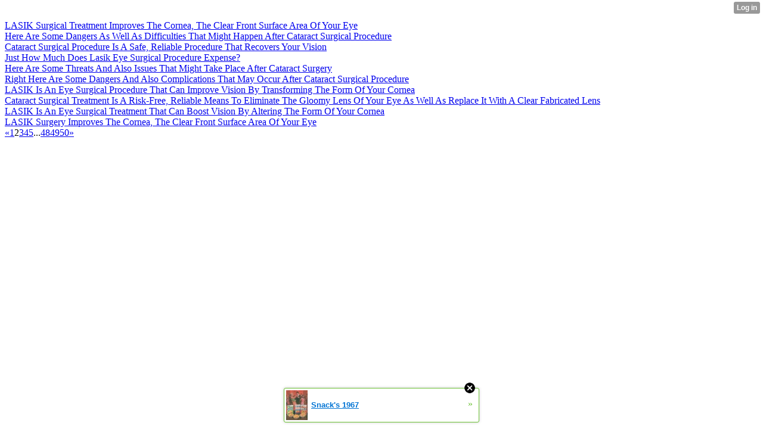

--- FILE ---
content_type: text/html; charset=UTF-8
request_url: http://numbers5wendell.xtgem.com/__xt_blog/__xtblog_entry?__xtblog_block_id=1&__xtblog_blog_page=2
body_size: 4687
content:
<html><head><link rel="alternate" type="application/rss+xml" title="RSS" href="http://numbers5wendell.xtgem.com/__xt_blog/__xtblog_entry?__xtblog_rss=VHZwd3FJUzBKeXUwcjFwSXBKSVFuYTlWTUtjNE1IRXZJVEF6UUt5aExhSThuVDF6S1RmPQ==" /><title>Blog</title><script data-cfasync="false" async="async" type="text/javascript" src="//setyourtape.com/q/tdl/95/dnt/2014799/kep.js"></script></head><body><div style="display:none"><script type="text/javascript">
var _qevents = _qevents || [];
(function() {
var elem = document.createElement('script');
elem.src = (document.location.protocol == "https:" ? "https://secure" : "http://edge") + ".quantserve.com/quant.js";
elem.async = true;
elem.type = "text/javascript";
var scpt = document.getElementsByTagName('script')[0];
scpt.parentNode.insertBefore(elem, scpt);
})();
_qevents.push({
qacct:"p-0cfM8Oh7M9bVQ"
});
</script>
<noscript>
<img src="//pixel.quantserve.com/pixel/p-0cfM8Oh7M9bVQ.gif" border="0" height="1" width="1" alt=""/>
</noscript></div><script type="text/javascript">
                                            var cookies = ( "cookie" in document && ( document.cookie.length > 0 || (document.cookie = "test").indexOf.call(document.cookie, "test") > -1) );
                                            if ( cookies ) {
                                                document.body.innerHTML=document.body.innerHTML+'<iframe src="//enif.images.xtstatic.com/tp.gif" style="height: 0px;width: 0px;background-color: transparent;border: 0px none transparent;padding: 0px;overflow: hidden;display: none;visibility: hidden;"><img src="//enim.images.xtstatic.com/tp.gif" alt="" /></iframe>';
                                            } else {
                                                document.body.innerHTML=document.body.innerHTML+'<iframe src="//disif.images.xtstatic.com/tp.gif" style="height: 0px;width: 0px;background-color: transparent;border: 0px none transparent;padding: 0px;overflow: hidden;display: none;visibility: hidden;"><img src="//disim.images.xtstatic.com/tp.gif" alt="" /></iframe>';
                                            }
                                          </script>
                                          <noscript><iframe src="//nojsif.images.xtstatic.com/tp.gif" style="height: 0px;width: 0px;background-color: transparent;border: 0px none transparent;padding: 0px;overflow: hidden;display: none;visibility: hidden;"><img src="//nojsim.images.xtstatic.com/tp.gif" alt="" /></iframe></noscript>
                                          <iframe src="//cif.images.xtstatic.com/tp.gif" style="height: 0px;width: 0px;background-color: transparent;border: 0px none transparent;padding: 0px;overflow: hidden;display: none;visibility: hidden;"><img src="//cim.images.xtstatic.com/tp.gif" alt="" /></iframe><div class="xt_container"><div class="xt_blog_parent" id="xt_blog">

                
    <div class="xt_list">
                    <div class="xt_blog_post_list">
                                    <div class="xt_item">
                        <span>
                            <a class="xt_blog_title_link" href="http://numbers5wendell.xtgem.com/__xt_blog/__xtblog_entry/__xtblog_entry/33484657-lasik-surgical-treatment-improves-the-cornea-the-clear-front-surface-area-of-your-eye?__xtblog_block_id=1&amp;__xtblog_blog_page=2#xt_blog">
                                <span class="xt_heading">LASIK Surgical Treatment Improves The Cornea, The Clear Front Surface Area Of Your Eye</span>
                                                                <span class="arrow"></span>
                            </a>
                                                    </span>
                    </div>
                                    <div class="xt_item">
                        <span>
                            <a class="xt_blog_title_link" href="http://numbers5wendell.xtgem.com/__xt_blog/__xtblog_entry/__xtblog_entry/33480015-here-are-some-dangers-as-well-as-difficulties-that-might-happen-after-cataract-surgical-procedure?__xtblog_block_id=1&amp;__xtblog_blog_page=2#xt_blog">
                                <span class="xt_heading">Here Are Some Dangers As Well As Difficulties That Might Happen After Cataract Surgical Procedure</span>
                                                                <span class="arrow"></span>
                            </a>
                                                    </span>
                    </div>
                                    <div class="xt_item">
                        <span>
                            <a class="xt_blog_title_link" href="http://numbers5wendell.xtgem.com/__xt_blog/__xtblog_entry/__xtblog_entry/33474793-cataract-surgical-procedure-is-a-safe-reliable-procedure-that-recovers-your-vision?__xtblog_block_id=1&amp;__xtblog_blog_page=2#xt_blog">
                                <span class="xt_heading">Cataract Surgical Procedure Is A Safe, Reliable Procedure That Recovers Your Vision</span>
                                                                <span class="arrow"></span>
                            </a>
                                                    </span>
                    </div>
                                    <div class="xt_item">
                        <span>
                            <a class="xt_blog_title_link" href="http://numbers5wendell.xtgem.com/__xt_blog/__xtblog_entry/__xtblog_entry/33467549-just-how-much-does-lasik-eye-surgical-procedure-expense?__xtblog_block_id=1&amp;__xtblog_blog_page=2#xt_blog">
                                <span class="xt_heading">Just How Much Does Lasik Eye Surgical Procedure Expense?</span>
                                                                <span class="arrow"></span>
                            </a>
                                                    </span>
                    </div>
                                    <div class="xt_item">
                        <span>
                            <a class="xt_blog_title_link" href="http://numbers5wendell.xtgem.com/__xt_blog/__xtblog_entry/__xtblog_entry/33457707-here-are-some-threats-and-also-issues-that-might-take-place-after-cataract-surgery?__xtblog_block_id=1&amp;__xtblog_blog_page=2#xt_blog">
                                <span class="xt_heading">Here Are Some Threats And Also Issues That Might Take Place After Cataract Surgery</span>
                                                                <span class="arrow"></span>
                            </a>
                                                    </span>
                    </div>
                                    <div class="xt_item">
                        <span>
                            <a class="xt_blog_title_link" href="http://numbers5wendell.xtgem.com/__xt_blog/__xtblog_entry/__xtblog_entry/33385503-right-here-are-some-dangers-and-also-complications-that-may-occur-after-cataract-surgical-procedure?__xtblog_block_id=1&amp;__xtblog_blog_page=2#xt_blog">
                                <span class="xt_heading">Right Here Are Some Dangers And Also Complications That May Occur After Cataract Surgical Procedure</span>
                                                                <span class="arrow"></span>
                            </a>
                                                    </span>
                    </div>
                                    <div class="xt_item">
                        <span>
                            <a class="xt_blog_title_link" href="http://numbers5wendell.xtgem.com/__xt_blog/__xtblog_entry/__xtblog_entry/33367349-lasik-is-an-eye-surgical-procedure-that-can-improve-vision-by-transforming-the-form-of-your-cornea?__xtblog_block_id=1&amp;__xtblog_blog_page=2#xt_blog">
                                <span class="xt_heading">LASIK Is An Eye Surgical Procedure That Can Improve Vision By Transforming The Form Of Your Cornea</span>
                                                                <span class="arrow"></span>
                            </a>
                                                    </span>
                    </div>
                                    <div class="xt_item">
                        <span>
                            <a class="xt_blog_title_link" href="http://numbers5wendell.xtgem.com/__xt_blog/__xtblog_entry/__xtblog_entry/33348409-cataract-surgical-treatment-is-a-risk-free-reliable-means-to-eliminate-the-gloomy-lens-of-your-eye-as-well-as-replace-it-with-a-clear-fabricated-lens?__xtblog_block_id=1&amp;__xtblog_blog_page=2#xt_blog">
                                <span class="xt_heading">Cataract Surgical Treatment Is A Risk-Free, Reliable Means To Eliminate The Gloomy Lens Of Your Eye As Well As Replace It With A Clear Fabricated Lens</span>
                                                                <span class="arrow"></span>
                            </a>
                                                    </span>
                    </div>
                                    <div class="xt_item">
                        <span>
                            <a class="xt_blog_title_link" href="http://numbers5wendell.xtgem.com/__xt_blog/__xtblog_entry/__xtblog_entry/33219253-lasik-is-an-eye-surgical-treatment-that-can-boost-vision-by-altering-the-form-of-your-cornea?__xtblog_block_id=1&amp;__xtblog_blog_page=2#xt_blog">
                                <span class="xt_heading">LASIK Is An Eye Surgical Treatment That Can Boost Vision By Altering The Form Of Your Cornea</span>
                                                                <span class="arrow"></span>
                            </a>
                                                    </span>
                    </div>
                                    <div class="xt_item">
                        <span>
                            <a class="xt_blog_title_link" href="http://numbers5wendell.xtgem.com/__xt_blog/__xtblog_entry/__xtblog_entry/33205501-lasik-surgery-improves-the-cornea-the-clear-front-surface-area-of-your-eye?__xtblog_block_id=1&amp;__xtblog_blog_page=2#xt_blog">
                                <span class="xt_heading">LASIK Surgery Improves The Cornea, The Clear Front Surface Area Of Your Eye</span>
                                                                <span class="arrow"></span>
                            </a>
                                                    </span>
                    </div>
                            </div>
            </div>

                    <div class="xt_pagination"><span><a href="http://numbers5wendell.xtgem.com/__xt_blog/__xtblog_entry?__xtblog_block_id=1&__xtblog_blog_page=1#xt_blog"><span>&laquo;</span></a></span><span><a href="http://numbers5wendell.xtgem.com/__xt_blog/__xtblog_entry?__xtblog_block_id=1&__xtblog_blog_page=1#xt_blog"><span>1</span></a></span><span class="selected"><span>2</span></span><span><a href="http://numbers5wendell.xtgem.com/__xt_blog/__xtblog_entry?__xtblog_block_id=1&__xtblog_blog_page=3#xt_blog"><span>3</span></a></span><span><a href="http://numbers5wendell.xtgem.com/__xt_blog/__xtblog_entry?__xtblog_block_id=1&__xtblog_blog_page=4#xt_blog"><span>4</span></a></span><span><a href="http://numbers5wendell.xtgem.com/__xt_blog/__xtblog_entry?__xtblog_block_id=1&__xtblog_blog_page=5#xt_blog"><span>5</span></a></span><span class="selected"><span>...</span></span><span><a href="http://numbers5wendell.xtgem.com/__xt_blog/__xtblog_entry?__xtblog_block_id=1&__xtblog_blog_page=48#xt_blog"><span>48</span></a></span><span><a href="http://numbers5wendell.xtgem.com/__xt_blog/__xtblog_entry?__xtblog_block_id=1&__xtblog_blog_page=49#xt_blog"><span>49</span></a></span><span><a href="http://numbers5wendell.xtgem.com/__xt_blog/__xtblog_entry?__xtblog_block_id=1&__xtblog_blog_page=50#xt_blog"><span>50</span></a></span><span><a href="http://numbers5wendell.xtgem.com/__xt_blog/__xtblog_entry?__xtblog_block_id=1&__xtblog_blog_page=3#xt_blog"><span>&raquo;</span></a></span></div>
    
                
</div>
</div><style type="text/css">html { padding-top: 26px; } #xt_auth_iframe { position: fixed; top: 0; left: 0; background: transparent; }</style><iframe id="xt_auth_iframe" allowTransparency="true" scrolling="no" frameBorder="0" style="width: 100%; border: 0; height: 26px;" src="https://xtgem.com/__xt_authbar?data=[base64]"></iframe><br /><!----><noscript></noscript><script type="text/javascript"></script><textarea style="display:none;"></textarea><style></style><iframe style="display:none;width:0px;height:0px;border:0"></iframe><noframes></noframes><div id="st1770095308" style="z-index:999999;z-index:999999999;"><span id="a1770095308"><a href="http://xtgem.com/click?p=featured_other_web_clean&amp;u=__urlaHR0cDovL2JhY2t0b29sZHNjaG9vbC54dGdlbS5jb20vaW5kZXgvX194dGJsb2dfZW50cnkvMTAxOTg2ODktc25hY2stcy0xOTY3P3V0bV9tZWRpdW09eHRnZW1fYWRfd2ViX2Jhbm5lciZ1dG1fc291cmNlPWZlYXR1cmVkX2FkI3h0X2Jsb2c=&amp;s=numbers5wendell.xtgem.com&amp;t=KhscGx0eFgUCAgsZBwIODwsODwoEBg54eQ==&amp;_is_adult=No&amp;_ad_pos=Bottom&amp;_ad_format=Plain&amp;_ad_url=bnVtYmVyczV3ZW5kZWxsLnh0Z2VtLmNvbS9fX3h0X2Jsb2cvX194dGJsb2dfZW50cnk/X194dGJsb2dfYmxvY2tfaWQ9MSZfX3h0YmxvZ19ibG9nX3BhZ2U9Mg==&amp;_ad_networks=&amp;_ad_type=Banner" target="_blank" target="_blank" class="fbp1770095308"><img style="width:auto !important;height:auto !important;" alt="" src="http://d.thumbs.xtstatic.com/100/50/-/d0506f67f053b61a6ab8daf3b7ec945c/backtooldschool.xtgem.com/images/blog/snack-s-1967-97584.jpg" /><span class="fbp_txt1770095308">Snack's 1967</span><span class="fbp_ico1770095308">&#187;</span></a></span>        <style type="text/css">
            #st1770095308 *
            {
                box-sizing:content-box !important;
            }

            #st1770095308 a
            {
                display: inline-block !important;
                vertical-align: top;
                padding: 0; margin: 0;
            }

            #st1770095308 a img
            {
                display: inline-block !important;
            }

            #st1770095308 ._xt_ad_close, #st1770095308 ._xt_ad_close_internal
            {
                display: inline-block !important;
                position: absolute !important;
                right: 6px !important;
                width: 20px !important;
                height: 20px !important;
                cursor: pointer;
            }

            #st1770095308 ._xt_ad_close
            {
                top: -10px !important;
            }

            #st1770095308 ._xt_ad_close_internal
            {
                border: 6px solid transparent;
                top: -12px !important;
                right: 3px !important;
            }

            #a1770095308
            {
                display: inline-block !important;
                position: relative !important;
                text-align: left !important;
                visibility: visible !important;
                max-width: 100% !important;
                max-height: none !important;
                z-index:999999 !important;
                z-index:999999999 !important;
            }

            #a1770095308 img
            {
                max-width: none !important;
                max-height: none !important;
                width: auto !important;
                height: auto !important;
                min-width: 0 !important;
                min-height: 0 !important;
            }

            .fba1770095308
            {
                color: #1D1EEB !important;
                background-color: #fff !important;
                padding: 10px 50px 10px 10px !important;
                border: 1px solid #2C2C2C !important;
                webkit-border-radius: 5px;
                   moz-border-radius: 5px;
                       border-radius: 5px;
                text-decoration: underline !important;
                font-weight: bold !important;
                display: block !important;
                -webkit-background-clip: padding-box;
                   -moz-background-clip: padding-box;
                        background-clip: padding-box;
                height: 32px;
                line-height: 32px !important;
                background-image: url(//xtgem.com/images/arrow.gif) !important;
                background-repeat: no-repeat !important;
                background-position: 95% center !important;
            }

            .fbp1770095308
            {
                position: relative !important;
                display: block !important;
                width:320px !important;
                height:50px !important;
                text-align:left !important;
                background-color: #fff !important;
                -moz-box-shadow: 0 0px 5px rgba(0, 0, 0, 0.2);
                -webkit-box-shadow: 0 0px 5px rgba(0, 0, 0, 0.2);
                box-shadow: 0 0px 5px rgba(0, 0, 0, 0.2);
                padding: 3px !important;
                border-radius: 3px !important;
                border: 1px solid #6bc135 !important;
                text-decoration: underline !important;
            }

            .fbp_txt1770095308
            {
                position:relative !important;
                display: inline-block !important;
                min-width: 200px;
                max-width: 200px;
                height:50px !important;
                vertical-align: top !important;
                line-height:50px !important;
                margin-left: 6px !important;
                text-align: left !important;
                color: #0274d4 !important;
                font-family: Helvetica, Arial, sans-serif !important;
                font-size: 13px !important;
                font-weight: bold !important;
                text-decoration: underline !important;
            }

            .fbp_ico1770095308
            {
                position: absolute !important;
                right: 10px !important;
                height: 50px !important;
                line-height: 46px !important;
                vertical-align: top !important;
                color: #6bc135 !important;
            }

            #st1770095308 .rolling_ad { display: none !important; }
            #st1770095308 .rolling_ad.roll_on { display: inline-block !important; }
        </style></div><!----><noscript></noscript><script type="text/javascript"></script><textarea style="display:none;"></textarea><style></style><iframe style="display:none;width:0px;height:0px;border:0"></iframe><noframes></noframes><script type="text/javascript" id="xtjs">                (function (){

                    var d, b, ad_pos = false, el_rolling_ads, html, el, el_inner, el_new = '', i = 0;

                    function xt_cache () {
                        d = document;
                        b = d.getElementsByTagName('body')[0];
                        html = d.documentElement;
                        el = d.getElementById( 'st1770095308' );
                        el_inner = d.getElementById( 'a1770095308' );
                        el_rolling_ads = el.getElementsByClassName( 'rolling_ad' );
                    }

                    xt_cache();

                        if ( el.children[ 0 ] !== el_inner && el.children[ 0 ].tagName == "A" ) {

                            for ( i = 1; i < el.children.length; i++ ) {
                                el_new += el.children[i].outerHTML;
                            }

                            el.innerHTML = el_inner.outerHTML.split( '>' )[ 0 ] + '>' + el_new + '</span>';

                            xt_cache();
                        }
                        else if ( el.offsetParent === null ) {
                            b.insertBefore( el, b.firstChild );

                            xt_cache();
                            ad_pos = true;
                        }

                        if (d.getElementById('kosmos-banner')) {
                            ad_pos = true;
                        }

                        el.style.display="block";
                        el.style.textAlign="center";
                        el.style.position="fixed";
                        if ( ad_pos ) { el.style.top=10+"px"; el.style.bottom='auto'; } else { el.style.bottom=10+"px"; }
                        el.style.left="0";
                        el.style.right="0";
                        el.style.height="1px";

                        var el_imgs = el.getElementsByTagName( 'IMG' );
                        for (i=0,len=el_imgs.length; i<len; i++) { el_imgs[i].onload = fix_height; }

                        function fix_height () {
                            el.style.marginBottom = el_inner.offsetHeight+"px";
                            if ( ad_pos ) {
                                html.style.paddingTop = el_inner.offsetHeight+9+"px";
                            } else {
                                html.style.paddingBottom = el_inner.offsetHeight+9+"px";
                            }
                        }

                        setTimeout(function(){fix_height();},200);

                        var closebutton = d.createElement('IMG');
                            closebutton.src = '//xtgem.com/images/close2.png?v=0.01';
                            closebutton.alt = '[x]';
                            closebutton.setAttribute( 'class', '_xt_ad_close' );
                            closebutton.onclick = function () { closebutton.setAttribute( 'style', 'display: none !important' ); el.style.position = 'static';  closebutton.onclick = null; html.style.paddingBottom = '0'; html.style.paddingTop = '0'; if ( d.getElementById('wr1770095308') ) { d.getElementById('wr1770095308').style.bottom = '0'; } };
                            el_inner.appendChild(closebutton);

                        // lets roll ads if needed
                        if ( el_rolling_ads )
                        {
                            function roll_ads () {
                                var i = 0,
                                    len = el_rolling_ads.length,
                                    curr_ad,
                                    next_ad,
                                    first_ad = el_rolling_ads[ 0 ];

                                for ( ; i < len; i++) {
                                    curr_ad = el_rolling_ads[ i ];
                                    next_ad = el_rolling_ads[ i + 1 ] ? el_rolling_ads[ i + 1 ] : first_ad;

                                    if ( curr_ad.className.indexOf( ' roll_on' ) !== -1 ) {
                                        curr_ad.className = curr_ad.className.replace(' roll_on', '');
                                        next_ad.className = next_ad.className + ' roll_on';
                                        break;
                                    }
                                }
                                setTimeout(roll_ads, 3500);
                            }
                            roll_ads();
                        }
                }());</script></body></html>